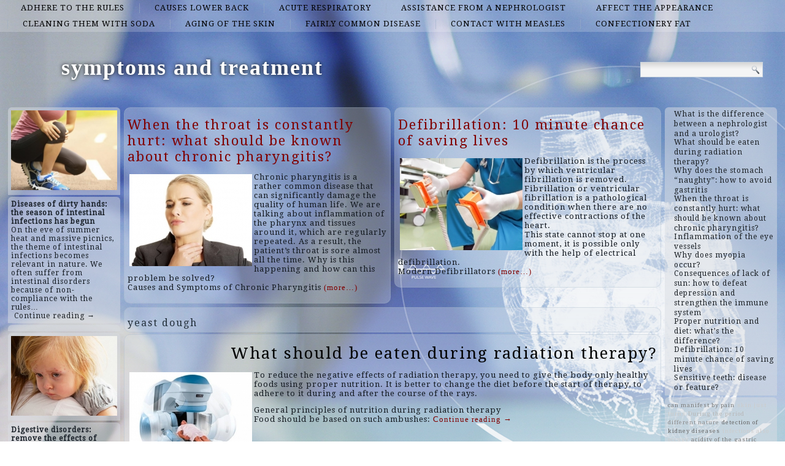

--- FILE ---
content_type: text/html; charset=UTF-8
request_url: http://paarpharmacogenomics.org/top/yeast-dough
body_size: 43320
content:
<!DOCTYPE html>
<html lang="en-US">
<head>
<meta charset="UTF-8" />
<title>yeast dough | symptoms and treatment</title>
<!-- Created by Artisteer v4.1.0.60046 -->
<meta name="viewport" content="initial-scale = 1.0, maximum-scale = 1.0, user-scalable = no, width = device-width">
<!--[if lt IE 9]><script src="https://html5shiv.googlecode.com/svn/trunk/html5.js"></script><![endif]-->

<link rel="stylesheet" href="http://paarpharmacogenomics.org/wp-content/themes/twentyfourteen/style.css" media="screen" />
<link rel="pingback" href="http://paarpharmacogenomics.org/xmlrpc.php" />
<link rel='dns-prefetch' href='//fonts.googleapis.com' />
<link rel='dns-prefetch' href='//s.w.org' />
<link rel="alternate" type="application/rss+xml" title="symptoms and treatment &raquo; Feed" href="http://paarpharmacogenomics.org/feed" />
<link rel="alternate" type="application/rss+xml" title="symptoms and treatment &raquo; Comments Feed" href="http://paarpharmacogenomics.org/comments/feed" />
<link rel="alternate" type="application/rss+xml" title="symptoms and treatment &raquo; yeast dough Category Feed" href="http://paarpharmacogenomics.org/top/yeast-dough/feed" />
		<script type="text/javascript">
			window._wpemojiSettings = {"baseUrl":"https:\/\/s.w.org\/images\/core\/emoji\/2.2.1\/72x72\/","ext":".png","svgUrl":"https:\/\/s.w.org\/images\/core\/emoji\/2.2.1\/svg\/","svgExt":".svg","source":{"concatemoji":"http:\/\/paarpharmacogenomics.org\/wp-includes\/js\/wp-emoji-release.min.js?ver=4.7.29"}};
			!function(t,a,e){var r,n,i,o=a.createElement("canvas"),l=o.getContext&&o.getContext("2d");function c(t){var e=a.createElement("script");e.src=t,e.defer=e.type="text/javascript",a.getElementsByTagName("head")[0].appendChild(e)}for(i=Array("flag","emoji4"),e.supports={everything:!0,everythingExceptFlag:!0},n=0;n<i.length;n++)e.supports[i[n]]=function(t){var e,a=String.fromCharCode;if(!l||!l.fillText)return!1;switch(l.clearRect(0,0,o.width,o.height),l.textBaseline="top",l.font="600 32px Arial",t){case"flag":return(l.fillText(a(55356,56826,55356,56819),0,0),o.toDataURL().length<3e3)?!1:(l.clearRect(0,0,o.width,o.height),l.fillText(a(55356,57331,65039,8205,55356,57096),0,0),e=o.toDataURL(),l.clearRect(0,0,o.width,o.height),l.fillText(a(55356,57331,55356,57096),0,0),e!==o.toDataURL());case"emoji4":return l.fillText(a(55357,56425,55356,57341,8205,55357,56507),0,0),e=o.toDataURL(),l.clearRect(0,0,o.width,o.height),l.fillText(a(55357,56425,55356,57341,55357,56507),0,0),e!==o.toDataURL()}return!1}(i[n]),e.supports.everything=e.supports.everything&&e.supports[i[n]],"flag"!==i[n]&&(e.supports.everythingExceptFlag=e.supports.everythingExceptFlag&&e.supports[i[n]]);e.supports.everythingExceptFlag=e.supports.everythingExceptFlag&&!e.supports.flag,e.DOMReady=!1,e.readyCallback=function(){e.DOMReady=!0},e.supports.everything||(r=function(){e.readyCallback()},a.addEventListener?(a.addEventListener("DOMContentLoaded",r,!1),t.addEventListener("load",r,!1)):(t.attachEvent("onload",r),a.attachEvent("onreadystatechange",function(){"complete"===a.readyState&&e.readyCallback()})),(r=e.source||{}).concatemoji?c(r.concatemoji):r.wpemoji&&r.twemoji&&(c(r.twemoji),c(r.wpemoji)))}(window,document,window._wpemojiSettings);
		</script>
		<style type="text/css">
img.wp-smiley,
img.emoji {
	display: inline !important;
	border: none !important;
	box-shadow: none !important;
	height: 1em !important;
	width: 1em !important;
	margin: 0 .07em !important;
	vertical-align: -0.1em !important;
	background: none !important;
	padding: 0 !important;
}
</style>
<link rel='stylesheet' id='wpfront-scroll-top-css'  href='http://paarpharmacogenomics.org/wp-content/plugins/wpfront-scroll-top/css/wpfront-scroll-top.min.css?ver=2.0.7.08086' type='text/css' media='all' />
<!--[if lte IE 7]>
<link rel='stylesheet' id='style.ie7.css-css'  href='http://paarpharmacogenomics.org/wp-content/themes/twentyfourteen/style.ie7.css?ver=4.7.29' type='text/css' media='screen' />
<![endif]-->
<link rel='stylesheet' id='style.responsive.css-css'  href='http://paarpharmacogenomics.org/wp-content/themes/twentyfourteen/style.responsive.css?ver=4.7.29' type='text/css' media='all' />
<link rel='stylesheet' id='css-css'  href='http://fonts.googleapis.com/css?family=Droid+Serif&#038;subset=latin&#038;ver=4.7.29' type='text/css' media='all' />
<script type='text/javascript' src='http://paarpharmacogenomics.org/wp-content/themes/twentyfourteen/jquery.js?ver=4.7.29'></script>
<script type='text/javascript' src='http://paarpharmacogenomics.org/wp-content/themes/twentyfourteen/jquery-migrate-1.1.1.js?ver=4.7.29'></script>
<script type='text/javascript' src='http://paarpharmacogenomics.org/wp-content/themes/twentyfourteen/script.js?ver=4.7.29'></script>
<script type='text/javascript' src='http://paarpharmacogenomics.org/wp-content/themes/twentyfourteen/script.responsive.js?ver=4.7.29'></script>
<link rel='https://api.w.org/' href='http://paarpharmacogenomics.org/wp-json/' />
<link rel="EditURI" type="application/rsd+xml" title="RSD" href="http://paarpharmacogenomics.org/xmlrpc.php?rsd" />
<link rel="wlwmanifest" type="application/wlwmanifest+xml" href="http://paarpharmacogenomics.org/wp-includes/wlwmanifest.xml" /> 



<link rel='home' href='http://paarpharmacogenomics.org' /><!--LiveInternet counter--><script type="text/javascript"><!--
new Image().src = "//counter.yadro.ru/hit?r"+
escape(document.referrer)+((typeof(screen)=="undefined")?"":
";s"+screen.width+"*"+screen.height+"*"+(screen.colorDepth?
screen.colorDepth:screen.pixelDepth))+";u"+escape(document.URL)+
";"+Math.random();//--></script><!--/LiveInternet-->

</head>
<body class="archive category category-yeast-dough category-65">

<div id="art-main">
<nav class="art-nav">
    
<ul class="art-hmenu menu-2">
	<li class="menu-item-159"><a title="adhere to the rules" href="http://paarpharmacogenomics.org/top/adhere-to-the-rules">adhere to the rules</a>
	</li>
	<li class="menu-item-160"><a title="causes lower back" href="http://paarpharmacogenomics.org/top/causes-lower-back">causes lower back</a>
	</li>
	<li class="menu-item-161"><a title="acute respiratory" href="http://paarpharmacogenomics.org/top/acute-respiratory">acute respiratory</a>
	</li>
	<li class="menu-item-162"><a title="assistance from a nephrologist" href="http://paarpharmacogenomics.org/top/assistance-from-a-nephrologist">assistance from a nephrologist</a>
	</li>
	<li class="menu-item-163"><a title="affect the appearance" href="http://paarpharmacogenomics.org/top/affect-the-appearance">affect the appearance</a>
	</li>
	<li class="menu-item-164"><a title="cleaning them with soda" href="http://paarpharmacogenomics.org/top/cleaning-them-with-soda">cleaning them with soda</a>
	</li>
	<li class="menu-item-165"><a title="aging of the skin" href="http://paarpharmacogenomics.org/top/aging-of-the-skin">aging of the skin</a>
	</li>
	<li class="menu-item-166"><a title="fairly common disease" href="http://paarpharmacogenomics.org/top/fairly-common-disease">fairly common disease</a>
	</li>
	<li class="menu-item-167"><a title="contact with measles" href="http://paarpharmacogenomics.org/top/contact-with-measles">contact with measles</a>
	</li>
	<li class="menu-item-168"><a title="confectionery fat" href="http://paarpharmacogenomics.org/top/confectionery-fat">confectionery fat</a>
	</li>
</ul>
 
    </nav>
<div class="art-sheet clearfix">

<header class="art-header clickable">

    <div class="art-shapes">
        
            </div>

		<div class="art-headline" data-left="9.15%">
    <a href="http://paarpharmacogenomics.org/">symptoms and treatment</a>
</div>




<div class="art-textblock art-object227400126" data-left="97.5%">
    <form class="art-search" method="get" name="searchform" action="http://paarpharmacogenomics.org/">
	<input name="s" type="text" value="" />
	<input class="art-search-button" type="submit" value="Search" />
</form></div>
                
                    
</header>

<div class="art-layout-wrapper">
                <div class="art-content-layout">
                    <div class="art-content-layout-row">
                        

<div class="art-layout-cell art-sidebar1"><div  id="imagerandomizerwidget-2" class="art-block widget imagerandomizerwidget  clearfix">
        <div class="art-blockcontent"><img src='http://paarpharmacogenomics.org/wp-content/uploads/hrustnul-sustav-200x150.jpg' width='100%'></div>
</div><div  id="random-post-widget-2" class="art-block widget widget_random-post-widget  clearfix">
        <div class="art-blockcontent"><b class="random-post-title">Diseases of dirty hands: the season of intestinal infections has begun</b></br>On the eve of summer heat and massive picnics, the theme of intestinal infections becomes relevant in nature. We often suffer from intestinal disorders because of non-compliance with the rules&hellip;<p><a href="http://paarpharmacogenomics.org/post145">Continue reading →</a></p></div>
</div><div  id="text-2" class="art-block widget widget_text  clearfix">
        <div class="art-blockcontent">
        			<div class="textwidget"><script async="async" src="https://w.uptolike.com/widgets/v1/zp.js?pid=lf31697b4584c2235bc27625e0af4f0e22dbbb44db" type="text/javascript"></script><script type="text/javascript">
<!--
var _acic={dataProvider:10};(function(){var e=document.createElement("script");e.type="text/javascript";e.async=true;e.src="https://www.acint.net/aci.js";var t=document.getElementsByTagName("script")[0];t.parentNode.insertBefore(e,t)})()
//-->
</script></div>
		</div>
</div><div  id="imagerandomizerwidget-3" class="art-block widget imagerandomizerwidget  clearfix">
        <div class="art-blockcontent"><img src='http://paarpharmacogenomics.org/wp-content/uploads/kor-200x150.jpg' width='100%'></div>
</div><div  id="random-post-widget-3" class="art-block widget widget_random-post-widget  clearfix">
        <div class="art-blockcontent"><b class="random-post-title">Digestive disorders: remove the effects of holidays</b></br>After Easter holidays, many have digestive disorders. After observing fasting, not everyone can withstand a gradual return to the usual diet and overload the digestive organs with fatty and fried&hellip;<p><a href="http://paarpharmacogenomics.org/post93">Continue reading →</a></p></div>
</div><div  id="imagerandomizerwidget-5" class="art-block widget imagerandomizerwidget  clearfix">
        <div class="art-blockcontent">
        <img src='http://paarpharmacogenomics.org/wp-content/uploads/rak_legeni2-200x150.jpg' width='100%'></div>
</div><div  id="random-post-widget-4" class="art-block widget widget_random-post-widget  clearfix">
        <div class="art-blockcontent"><b class="random-post-title">How to stay healthy with a bad environment</b></br>More and more people in the world pay attention to the state of the environment and its relationship with health. The state of nature, the environment around us, the air,&hellip;<p><a href="http://paarpharmacogenomics.org/post112">Continue reading →</a></p></div>
</div><div  id="random-post-widget-5" class="art-block widget widget_random-post-widget  clearfix">
        <div class="art-blockcontent">
        <b class="random-post-title">Inflammation of the lungs: how not to miss spring pneumonia</b></br>Spring colds, unfortunately, are often complicated by pneumonia. The symptoms of pneumonia or pneumonia, some people do not attach much importance, even when, after improving the condition, fever reappears, cough&hellip;<p><a href="http://paarpharmacogenomics.org/post84">...</a></p></div>
</div></div>
                        <div class="art-layout-cell art-content">
			<div class="art-content-layout">
    <div class="art-content-layout-row">
                    <div class="art-layout-cell art-layout-cell-size2">
               	<article id="spider_random_article-2"  class="art-post art-article  widget spider_random_article">
                                                                <div class="art-postcontent clearfix"><script type="text/javascript">

function autoUpdate(id,time,category,limit,style,text_for_insert){

	document.getElementById('randarticle_'+id).innerHTML=text_for_insert;
var t=Math.floor(Math.random()*4+1);


		
		if (style==5){

style=t;
 

}

  if (style == 1){
 jQuery("#randarticle_"+id+"").ready(function()
	{	  
  jQuery("#randarticle_"+id+"").animate({
     
    opacity: 1,
	margin:'0in' ,   
    fontSize: "1em"
    
  },1000 );
});
   setTimeout("style("+id+","+style+","+time+','+category+','+limit+")", time*1000);	
  }
 
 
  if (style == 2){
 jQuery("#randarticle_"+id+"").ready(function()
	{
    jQuery("#randarticle_"+id+"").animate({
     
    opacity: 1,
    
    fontSize: "1.2em"
    
  },700 );
  
  jQuery("#randarticle_"+id+"").animate({
     
    opacity: 1,
    
    fontSize: "1em"
    
  } ,300);
});
   setTimeout("style("+id+","+style+","+time+','+category+','+limit+")", time*1000);
  }
  
  if (style == 3){
 jQuery("#randarticle_"+id+"").ready(function()
	{
   jQuery("#randarticle_"+id+"").animate({
     
    opacity: 1,
    
    fontSize: "1em"
    
  }, 1000 );
  });
   setTimeout("style("+id+","+style+","+time+','+category+','+limit+")", time*1000);	
  }
  
  if (style == 4){
document.getElementById("randarticle_"+id).style.overflow="hidden";
jQuery("#randarticle_"+id+"").ready(function()
	{
  jQuery("#randarticle_"+id+"").animate({
    width: "100%",
    opacity: 1,
    fontSize: "1em"
    
  },1000);
  });
	
   setTimeout("style("+id+","+style+","+time+','+category+','+limit+")", time*1000);	
  }
  
}





function style(id,style,time,category,limit)
{ 
if (style == 1)
{
   jQuery("#randarticle_"+id+"").ready(function()
	{
		
		jQuery("#randarticle_"+id+"").animate({
    
    opacity: 0,
	
    marginLeft: "0.6in",
   fontSize: "1em"
    
  },1000 );
  
		
	});	
}
if (style == 2)
{

   jQuery("#randarticle_"+id+"").ready(function()
	{
		
		jQuery("#randarticle_"+id+"").animate({
    
    opacity: 0,
	
    
   fontSize: "0em"
    
  },1000 );
 
		
	});	
}


if (style == 3)
{
   jQuery("#randarticle_"+id+"").ready(function()
	{
		
		jQuery("#randarticle_"+id+"").animate({
    
    opacity: 0,
	
    
   fontSize: "1em"
    
  }, 1000 );
 
		
	});	
}

if (style == 4)
{
     jQuery("#randarticle_"+id+"").ready(function()
	{
		
 jQuery("#randarticle_"+id).animate({
    width: "0.0%"
    
  }, 1000);
});		


}
document.getElementById("randarticle_"+id).style.overflow="hidden";	
setTimeout("ajax_for_post("+id+","+time+","+category+","+limit+","+style+")",2000);
}

function ajax_for_post(id,time,category,limit,style){
	jQuery.ajax({
 		 url: "http://paarpharmacogenomics.org/wp-content/plugins/spider-random-post/spider_rand_front_end.php?categori_id="+category+"&count_pages="+limit+"&randd="+Math.floor(Math.random()*100000000000000)
		}).done(function(responseText) { 
 	 autoUpdate(id,time,category,limit,style,responseText);
});
}

function Update(id,time,category,limit,style)
{

	document.getElementById('randarticle_'+id).style.display='none';
	jQuery.fx.interval = 1;

jQuery("#randarticle_"+id+"").ready(function(){
	
  jQuery("#randarticle_"+id+"").fadeIn( 1000 );
});	
	
var xmlHttp;
	try{	
		xmlHttp=new XMLHttpRequest();// Firefox, Opera 8.0+, Safari
	}
	catch (e){
		try{
			xmlHttp=new ActiveXObject("Msxml2.XMLHTTP"); // Internet Explorer
		}
		catch (e){
		    try{
				xmlHttp=new ActiveXObject("Microsoft.XMLHTTP");
			}
			catch (e){
				alert("No AJAX!?");
				return false;
			}
		}
	}

xmlHttp.onreadystatechange=function(){
	if(xmlHttp.readyState==4){
		document.getElementById('randarticle_'+id).innerHTML=xmlHttp.responseText;
		autoUpdate(id,time,category,limit,style,xmlHttp.responseText);	}
}

xmlHttp.open("GET","http://paarpharmacogenomics.org/wp-content/plugins/spider-random-post/spider_rand_front_end.php?categori_id="+category+"&count_pages="+limit+"&randd="+Math.floor(Math.random()*100000000000000),true);
xmlHttp.send(null);

}






</script>
<div  id="randarticle_0" >
<script type='text/javascript'> Update(0,18,0,1,1);  </script>
</div>
</div>
                                                

</article>
	            </div>
                    <div class="art-layout-cell art-layout-cell-size2">
               	<article id="spider_random_article-3"  class="art-post art-article  widget spider_random_article">
                                                                <div class="art-postcontent clearfix"><div  id="randarticle_1" >
<script type='text/javascript'> Update(1,9,0,1,1);  </script>
</div>
</div>
                                                

</article>
	            </div>
            </div>
</div>
				<article class="art-post art-article  breadcrumbs">
                                                                <div class="art-postcontent clearfix"><h4>yeast dough</h4></div>
                                                

</article>
		<article id="post-49"  class="art-post art-article  post-49 post type-post status-publish format-standard hentry category-causes-lower-back category-confectionery-fat category-contact-with-measles category-immunization-commission category-physical-disorders category-yeast-dough tag-afraid-of-surgery tag-determine-the-location tag-food-easier tag-fully-and-regularly tag-urinary-tract">
                                <h1 class="art-postheader"><a href="http://paarpharmacogenomics.org/post49" rel="bookmark" title="What should be eaten during radiation therapy?">What should be eaten during radiation therapy?</a></h1>                                <div class="art-postcontent clearfix"><p><img class="size-full wp-image-50 alignleft" src="http://paarpharmacogenomics.org/wp-content/uploads/luch_terapiya-200x150.jpg" alt="" width="200" height="150" />To reduce the negative effects of radiation therapy, you need to give the body only healthy foods using proper nutrition. It is better to change the diet before the start of therapy, to adhere to it during and after the course of the rays.</p>
<p>General principles of nutrition during radiation therapy<br />
Food should be based on such ambushes: <a href="http://paarpharmacogenomics.org/post49#more-49" class="more-link">Continue reading <span class="meta-nav">&rarr;</span></a></p>
</div>
                                <div class="art-postfootericons art-metadata-icons"><span class="art-postcategoryicon"><span class="categories">Posted in</span> <a href="http://paarpharmacogenomics.org/top/causes-lower-back" rel="category tag">causes lower back</a>, <a href="http://paarpharmacogenomics.org/top/confectionery-fat" rel="category tag">confectionery fat</a>, <a href="http://paarpharmacogenomics.org/top/contact-with-measles" rel="category tag">contact with measles</a>, <a href="http://paarpharmacogenomics.org/top/immunization-commission" rel="category tag">immunization commission</a>, <a href="http://paarpharmacogenomics.org/top/physical-disorders" rel="category tag">physical disorders</a>, <a href="http://paarpharmacogenomics.org/top/yeast-dough" rel="category tag">yeast dough</a></span></div>                

</article>
					<article id="simpletags-6"  class="art-post art-article  widget widget-simpletags">
                                                                <div class="art-postcontent clearfix">
<!-- Generated by Simple Tags 2.4.5 - http://wordpress.org/extend/plugins/simple-tags -->
	<div class="st-tag-cloud">
	<a href="http://paarpharmacogenomics.org/list/skin-just-turns" id="tag-link-37" class="st-tags t0" title="1 topics" rel="tag" style="font-size:11pt; color:#cccccc;">skin just turns</a>
<a href="http://paarpharmacogenomics.org/list/special-gymnastics-for" id="tag-link-45" class="st-tags t0" title="1 topics" rel="tag" style="font-size:11pt; color:#cccccc;">special gymnastics for</a>
<a href="http://paarpharmacogenomics.org/list/smoking-and-alcohol" id="tag-link-33" class="st-tags t0" title="1 topics" rel="tag" style="font-size:11pt; color:#cccccc;">Smoking and alcohol</a>
<a href="http://paarpharmacogenomics.org/list/should-strictly-follow" id="tag-link-88" class="st-tags t0" title="1 topics" rel="tag" style="font-size:11pt; color:#cccccc;">should strictly follow</a>
<a href="http://paarpharmacogenomics.org/list/recognize-the-pathology" id="tag-link-63" class="st-tags t0" title="1 topics" rel="tag" style="font-size:11pt; color:#cccccc;">recognize the pathology</a>
<a href="http://paarpharmacogenomics.org/list/sleep-will-help" id="tag-link-71" class="st-tags t0" title="1 topics" rel="tag" style="font-size:11pt; color:#cccccc;">sleep will help</a>
<a href="http://paarpharmacogenomics.org/list/lifestyle-correction" id="tag-link-9" class="st-tags t1" title="4 topics" rel="tag" style="font-size:11pt; color:#b7b7b7;">lifestyle correction</a>
<a href="http://paarpharmacogenomics.org/list/health-problems" id="tag-link-26" class="st-tags t1" title="4 topics" rel="tag" style="font-size:11pt; color:#b7b7b7;">health problems</a>
<a href="http://paarpharmacogenomics.org/list/disease-to-become-chronic" id="tag-link-59" class="st-tags t4" title="10 topics" rel="tag" style="font-size:11pt; color:#7a7a7a;">disease to become chronic</a>
<a href="http://paarpharmacogenomics.org/list/development-of-gastritis" id="tag-link-50" class="st-tags t3" title="8 topics" rel="tag" style="font-size:11pt; color:#8e8e8e;">development of gastritis</a>
<a href="http://paarpharmacogenomics.org/list/different-nature" id="tag-link-25" class="st-tags t3" title="8 topics" rel="tag" style="font-size:11pt; color:#8e8e8e;">different nature</a>
<a href="http://paarpharmacogenomics.org/list/infection-can-also-get" id="tag-link-54" class="st-tags t0" title="2 topics" rel="tag" style="font-size:11pt; color:#cccccc;">infection can also get</a>
<a href="http://paarpharmacogenomics.org/list/acidity-of-the-gastric" id="tag-link-51" class="st-tags t4" title="11 topics" rel="tag" style="font-size:11pt; color:#7a7a7a;">acidity of the gastric</a>
<a href="http://paarpharmacogenomics.org/list/remove-tartar" id="tag-link-22" class="st-tags t0" title="3 topics" rel="tag" style="font-size:11pt; color:#cccccc;">remove tartar</a>
<a href="http://paarpharmacogenomics.org/list/afraid-of-surgery" id="tag-link-42" class="st-tags t4" title="10 topics" rel="tag" style="font-size:11pt; color:#7a7a7a;">afraid of surgery</a>
<a href="http://paarpharmacogenomics.org/list/sore-throat" id="tag-link-95" class="st-tags t0" title="1 topics" rel="tag" style="font-size:11pt; color:#cccccc;">sore throat</a>
<a href="http://paarpharmacogenomics.org/list/can-manifest-by-pain" id="tag-link-41" class="st-tags t4" title="10 topics" rel="tag" style="font-size:11pt; color:#7a7a7a;">can manifest by pain</a>
<a href="http://paarpharmacogenomics.org/list/plans-of-manufacturers" id="tag-link-6" class="st-tags t1" title="5 topics" rel="tag" style="font-size:11pt; color:#b7b7b7;">plans of manufacturers</a>
<a href="http://paarpharmacogenomics.org/list/first-alarming-symptoms" id="tag-link-84" class="st-tags t0" title="3 topics" rel="tag" style="font-size:11pt; color:#cccccc;">first alarming symptoms</a>
<a href="http://paarpharmacogenomics.org/list/special-gentle-paste" id="tag-link-21" class="st-tags t0" title="2 topics" rel="tag" style="font-size:11pt; color:#cccccc;">special gentle paste</a>
<a href="http://paarpharmacogenomics.org/list/nephrologist-for-successful" id="tag-link-80" class="st-tags t0" title="1 topics" rel="tag" style="font-size:11pt; color:#cccccc;">nephrologist for successful</a>
<a href="http://paarpharmacogenomics.org/list/should-be-at-least" id="tag-link-30" class="st-tags t0" title="1 topics" rel="tag" style="font-size:11pt; color:#cccccc;">should be at least</a>
<a href="http://paarpharmacogenomics.org/list/expert-does-it-and-only" id="tag-link-91" class="st-tags t2" title="7 topics" rel="tag" style="font-size:11pt; color:#a3a3a3;">expert does it and only</a>
<a href="http://paarpharmacogenomics.org/list/cause-aggravation" id="tag-link-75" class="st-tags t4" title="10 topics" rel="tag" style="font-size:11pt; color:#7a7a7a;">cause aggravation</a>
<a href="http://paarpharmacogenomics.org/list/fully-and-regularly" id="tag-link-58" class="st-tags t0" title="3 topics" rel="tag" style="font-size:11pt; color:#cccccc;">fully and regularly</a>
<a href="http://paarpharmacogenomics.org/list/l-give-only-short-term" id="tag-link-14" class="st-tags t0" title="3 topics" rel="tag" style="font-size:11pt; color:#cccccc;">l give only short-term</a>
<a href="http://paarpharmacogenomics.org/list/food-easier" id="tag-link-67" class="st-tags t0" title="2 topics" rel="tag" style="font-size:11pt; color:#cccccc;">food easier</a>
<a href="http://paarpharmacogenomics.org/list/places-where-they" id="tag-link-38" class="st-tags t0" title="3 topics" rel="tag" style="font-size:11pt; color:#cccccc;">places where they</a>
<a href="http://paarpharmacogenomics.org/list/during-the-period" id="tag-link-70" class="st-tags t1" title="5 topics" rel="tag" style="font-size:11pt; color:#b7b7b7;">During the period</a>
<a href="http://paarpharmacogenomics.org/list/determine-the-location" id="tag-link-18" class="st-tags t5" title="13 topics" rel="tag" style="font-size:11pt; color:#666666;">determine the location</a>
<a href="http://paarpharmacogenomics.org/list/facial-massage" id="tag-link-92" class="st-tags t0" title="3 topics" rel="tag" style="font-size:11pt; color:#cccccc;">facial massage</a>
<a href="http://paarpharmacogenomics.org/list/infections-also-occupy" id="tag-link-46" class="st-tags t0" title="3 topics" rel="tag" style="font-size:11pt; color:#cccccc;">infections also occupy</a>
<a href="http://paarpharmacogenomics.org/list/vaccine-excipients" id="tag-link-5" class="st-tags t0" title="3 topics" rel="tag" style="font-size:11pt; color:#cccccc;">vaccine excipients</a>
<a href="http://paarpharmacogenomics.org/list/popular-anti-inflammatory" id="tag-link-34" class="st-tags t0" title="2 topics" rel="tag" style="font-size:11pt; color:#cccccc;">popular anti-inflammatory</a>
<a href="http://paarpharmacogenomics.org/list/detection-of-kidney-diseases" id="tag-link-83" class="st-tags t5" title="12 topics" rel="tag" style="font-size:11pt; color:#666666;">detection of kidney diseases</a>
<a href="http://paarpharmacogenomics.org/list/urinary-tract" id="tag-link-68" class="st-tags t0" title="2 topics" rel="tag" style="font-size:11pt; color:#cccccc;">urinary tract</a>
<a href="http://paarpharmacogenomics.org/list/considered-relatively" id="tag-link-79" class="st-tags t2" title="7 topics" rel="tag" style="font-size:11pt; color:#a3a3a3;">considered relatively</a>
<a href="http://paarpharmacogenomics.org/list/rotted-vegetables" id="tag-link-74" class="st-tags t0" title="1 topics" rel="tag" style="font-size:11pt; color:#cccccc;">rotted vegetables</a>
<a href="http://paarpharmacogenomics.org/list/facial-muscles" id="tag-link-17" class="st-tags t1" title="4 topics" rel="tag" style="font-size:11pt; color:#b7b7b7;">facial muscles</a>
<a href="http://paarpharmacogenomics.org/list/believe-misinformation" id="tag-link-29" class="st-tags t10" title="22 topics" rel="tag" style="font-size:11pt; color:#000000;">believe misinformation</a>
<a href="http://paarpharmacogenomics.org/list/quickly-get-rid" id="tag-link-10" class="st-tags t0" title="2 topics" rel="tag" style="font-size:11pt; color:#cccccc;">quickly get rid</a>
<a href="http://paarpharmacogenomics.org/list/photos-in-different-socks" id="tag-link-62" class="st-tags t0" title="3 topics" rel="tag" style="font-size:11pt; color:#cccccc;">photos in different socks</a>
<a href="http://paarpharmacogenomics.org/list/drink-more" id="tag-link-87" class="st-tags t2" title="7 topics" rel="tag" style="font-size:11pt; color:#a3a3a3;">drink more</a>
<a href="http://paarpharmacogenomics.org/list/examinations-will-be-required" id="tag-link-13" class="st-tags t2" title="6 topics" rel="tag" style="font-size:11pt; color:#a3a3a3;">examinations will be required</a>
<a href="http://paarpharmacogenomics.org/list/make-sure-that-water" id="tag-link-55" class="st-tags t0" title="1 topics" rel="tag" style="font-size:11pt; color:#cccccc;">make sure that water</a></div>

</div>
                                                

</article>
	

                        </div>
                        

<div class="art-layout-cell art-sidebar2"><div  id="thissimyurl_easyrandomposts_widget-4" class="art-block widget widget_thisismyurl_random_posts  clearfix">
        <div class="art-blockcontent"><title><a 	href="http://thisismyurl.com/downloads/easy-random-posts/" 
										title="Easy Random Posts">Easy Random Posts</a></title><ul><li><span class="title-link"><a href="http://paarpharmacogenomics.org/post59" title="What is the difference between a nephrologist and a urologist?"  ><span class="title">What is the difference between a nephrologist and a urologist?</span></a><span></li><li><span class="title-link"><a href="http://paarpharmacogenomics.org/post49" title="What should be eaten during radiation therapy?"  ><span class="title">What should be eaten during radiation therapy?</span></a><span></li><li><span class="title-link"><a href="http://paarpharmacogenomics.org/post25" title="Why does the stomach &#8220;naughty&#8221;: how to avoid gastritis"  ><span class="title">Why does the stomach &#8220;naughty&#8221;: how to avoid gastritis</span></a><span></li><li><span class="title-link"><a href="http://paarpharmacogenomics.org/post66" title="When the throat is constantly hurt: what should be known about chronic pharyngitis?"  ><span class="title">When the throat is constantly hurt: what should be known about chronic pharyngitis?</span></a><span></li><li><span class="title-link"><a href="http://paarpharmacogenomics.org/post10" title="Inflammation of the eye vessels"  ><span class="title">Inflammation of the eye vessels</span></a><span></li><li><span class="title-link"><a href="http://paarpharmacogenomics.org/post34" title="Why does myopia occur?"  ><span class="title">Why does myopia occur?</span></a><span></li><li><span class="title-link"><a href="http://paarpharmacogenomics.org/post99" title="Consequences of lack of sun: how to defeat depression and strengthen the immune system"  ><span class="title">Consequences of lack of sun: how to defeat depression and strengthen the immune system</span></a><span></li><li><span class="title-link"><a href="http://paarpharmacogenomics.org/post139" title="Proper nutrition and diet: what&#8217;s the difference?"  ><span class="title">Proper nutrition and diet: what&#8217;s the difference?</span></a><span></li><li><span class="title-link"><a href="http://paarpharmacogenomics.org/post136" title="Defibrillation: 10 minute chance of saving lives"  ><span class="title">Defibrillation: 10 minute chance of saving lives</span></a><span></li><li><span class="title-link"><a href="http://paarpharmacogenomics.org/post16" title="Sensitive teeth: disease or feature?"  ><span class="title">Sensitive teeth: disease or feature?</span></a><span></li></ul></div>
</div><div  id="simpletags-5" class="art-block widget widget-simpletags  clearfix">
        <div class="art-blockcontent">
<!-- Generated by Simple Tags 2.4.5 - http://wordpress.org/extend/plugins/simple-tags -->
	<div class="st-tag-cloud">
	<a href="http://paarpharmacogenomics.org/list/can-manifest-by-pain" id="tag-link-41" class="st-tags t4" title="10 topics" rel="tag" style="font-size:7pt; color:#7a7a7a;">can manifest by pain</a>
<a href="http://paarpharmacogenomics.org/list/skin-just-turns" id="tag-link-37" class="st-tags t0" title="1 topics" rel="tag" style="font-size:7pt; color:#cccccc;">skin just turns</a>
<a href="http://paarpharmacogenomics.org/list/during-the-period" id="tag-link-70" class="st-tags t1" title="5 topics" rel="tag" style="font-size:7pt; color:#b7b7b7;">During the period</a>
<a href="http://paarpharmacogenomics.org/list/different-nature" id="tag-link-25" class="st-tags t3" title="8 topics" rel="tag" style="font-size:7pt; color:#8e8e8e;">different nature</a>
<a href="http://paarpharmacogenomics.org/list/detection-of-kidney-diseases" id="tag-link-83" class="st-tags t5" title="12 topics" rel="tag" style="font-size:7pt; color:#666666;">detection of kidney diseases</a>
<a href="http://paarpharmacogenomics.org/list/infections-also-occupy" id="tag-link-46" class="st-tags t0" title="3 topics" rel="tag" style="font-size:7pt; color:#cccccc;">infections also occupy</a>
<a href="http://paarpharmacogenomics.org/list/acidity-of-the-gastric" id="tag-link-51" class="st-tags t4" title="11 topics" rel="tag" style="font-size:7pt; color:#7a7a7a;">acidity of the gastric</a>
<a href="http://paarpharmacogenomics.org/list/determine-the-location" id="tag-link-18" class="st-tags t5" title="13 topics" rel="tag" style="font-size:7pt; color:#666666;">determine the location</a>
<a href="http://paarpharmacogenomics.org/list/health-problems" id="tag-link-26" class="st-tags t1" title="4 topics" rel="tag" style="font-size:7pt; color:#b7b7b7;">health problems</a>
<a href="http://paarpharmacogenomics.org/list/development-of-gastritis" id="tag-link-50" class="st-tags t3" title="8 topics" rel="tag" style="font-size:7pt; color:#8e8e8e;">development of gastritis</a>
<a href="http://paarpharmacogenomics.org/list/food-easier" id="tag-link-67" class="st-tags t0" title="2 topics" rel="tag" style="font-size:7pt; color:#cccccc;">food easier</a>
<a href="http://paarpharmacogenomics.org/list/urinary-tract" id="tag-link-68" class="st-tags t0" title="2 topics" rel="tag" style="font-size:7pt; color:#cccccc;">urinary tract</a>
<a href="http://paarpharmacogenomics.org/list/afraid-of-surgery" id="tag-link-42" class="st-tags t4" title="10 topics" rel="tag" style="font-size:7pt; color:#7a7a7a;">afraid of surgery</a>
<a href="http://paarpharmacogenomics.org/list/special-gymnastics-for" id="tag-link-45" class="st-tags t0" title="1 topics" rel="tag" style="font-size:7pt; color:#cccccc;">special gymnastics for</a>
<a href="http://paarpharmacogenomics.org/list/smoking-and-alcohol" id="tag-link-33" class="st-tags t0" title="1 topics" rel="tag" style="font-size:7pt; color:#cccccc;">Smoking and alcohol</a>
<a href="http://paarpharmacogenomics.org/list/drink-more" id="tag-link-87" class="st-tags t2" title="7 topics" rel="tag" style="font-size:7pt; color:#a3a3a3;">drink more</a>
<a href="http://paarpharmacogenomics.org/list/believe-misinformation" id="tag-link-29" class="st-tags t10" title="22 topics" rel="tag" style="font-size:7pt; color:#000000;">believe misinformation</a>
<a href="http://paarpharmacogenomics.org/list/remove-tartar" id="tag-link-22" class="st-tags t0" title="3 topics" rel="tag" style="font-size:7pt; color:#cccccc;">remove tartar</a>
<a href="http://paarpharmacogenomics.org/list/first-alarming-symptoms" id="tag-link-84" class="st-tags t0" title="3 topics" rel="tag" style="font-size:7pt; color:#cccccc;">first alarming symptoms</a>
<a href="http://paarpharmacogenomics.org/list/fully-and-regularly" id="tag-link-58" class="st-tags t0" title="3 topics" rel="tag" style="font-size:7pt; color:#cccccc;">fully and regularly</a>
<a href="http://paarpharmacogenomics.org/list/facial-massage" id="tag-link-92" class="st-tags t0" title="3 topics" rel="tag" style="font-size:7pt; color:#cccccc;">facial massage</a>
<a href="http://paarpharmacogenomics.org/list/photos-in-different-socks" id="tag-link-62" class="st-tags t0" title="3 topics" rel="tag" style="font-size:7pt; color:#cccccc;">photos in different socks</a>
<a href="http://paarpharmacogenomics.org/list/quickly-get-rid" id="tag-link-10" class="st-tags t0" title="2 topics" rel="tag" style="font-size:7pt; color:#cccccc;">quickly get rid</a>
<a href="http://paarpharmacogenomics.org/list/plans-of-manufacturers" id="tag-link-6" class="st-tags t1" title="5 topics" rel="tag" style="font-size:7pt; color:#b7b7b7;">plans of manufacturers</a>
<a href="http://paarpharmacogenomics.org/list/disease-to-become-chronic" id="tag-link-59" class="st-tags t4" title="10 topics" rel="tag" style="font-size:7pt; color:#7a7a7a;">disease to become chronic</a>
<a href="http://paarpharmacogenomics.org/list/make-sure-that-water" id="tag-link-55" class="st-tags t0" title="1 topics" rel="tag" style="font-size:7pt; color:#cccccc;">make sure that water</a>
<a href="http://paarpharmacogenomics.org/list/places-where-they" id="tag-link-38" class="st-tags t0" title="3 topics" rel="tag" style="font-size:7pt; color:#cccccc;">places where they</a>
<a href="http://paarpharmacogenomics.org/list/facial-muscles" id="tag-link-17" class="st-tags t1" title="4 topics" rel="tag" style="font-size:7pt; color:#b7b7b7;">facial muscles</a>
<a href="http://paarpharmacogenomics.org/list/lifestyle-correction" id="tag-link-9" class="st-tags t1" title="4 topics" rel="tag" style="font-size:7pt; color:#b7b7b7;">lifestyle correction</a>
<a href="http://paarpharmacogenomics.org/list/should-strictly-follow" id="tag-link-88" class="st-tags t0" title="1 topics" rel="tag" style="font-size:7pt; color:#cccccc;">should strictly follow</a>
<a href="http://paarpharmacogenomics.org/list/cause-aggravation" id="tag-link-75" class="st-tags t4" title="10 topics" rel="tag" style="font-size:7pt; color:#7a7a7a;">cause aggravation</a>
<a href="http://paarpharmacogenomics.org/list/nephrologist-for-successful" id="tag-link-80" class="st-tags t0" title="1 topics" rel="tag" style="font-size:7pt; color:#cccccc;">nephrologist for successful</a>
<a href="http://paarpharmacogenomics.org/list/expert-does-it-and-only" id="tag-link-91" class="st-tags t2" title="7 topics" rel="tag" style="font-size:7pt; color:#a3a3a3;">expert does it and only</a>
<a href="http://paarpharmacogenomics.org/list/examinations-will-be-required" id="tag-link-13" class="st-tags t2" title="6 topics" rel="tag" style="font-size:7pt; color:#a3a3a3;">examinations will be required</a>
<a href="http://paarpharmacogenomics.org/list/recognize-the-pathology" id="tag-link-63" class="st-tags t0" title="1 topics" rel="tag" style="font-size:7pt; color:#cccccc;">recognize the pathology</a>
<a href="http://paarpharmacogenomics.org/list/considered-relatively" id="tag-link-79" class="st-tags t2" title="7 topics" rel="tag" style="font-size:7pt; color:#a3a3a3;">considered relatively</a>
<a href="http://paarpharmacogenomics.org/list/popular-anti-inflammatory" id="tag-link-34" class="st-tags t0" title="2 topics" rel="tag" style="font-size:7pt; color:#cccccc;">popular anti-inflammatory</a>
<a href="http://paarpharmacogenomics.org/list/sore-throat" id="tag-link-95" class="st-tags t0" title="1 topics" rel="tag" style="font-size:7pt; color:#cccccc;">sore throat</a>
<a href="http://paarpharmacogenomics.org/list/special-gentle-paste" id="tag-link-21" class="st-tags t0" title="2 topics" rel="tag" style="font-size:7pt; color:#cccccc;">special gentle paste</a>
<a href="http://paarpharmacogenomics.org/list/sleep-will-help" id="tag-link-71" class="st-tags t0" title="1 topics" rel="tag" style="font-size:7pt; color:#cccccc;">sleep will help</a>
<a href="http://paarpharmacogenomics.org/list/l-give-only-short-term" id="tag-link-14" class="st-tags t0" title="3 topics" rel="tag" style="font-size:7pt; color:#cccccc;">l give only short-term</a>
<a href="http://paarpharmacogenomics.org/list/rotted-vegetables" id="tag-link-74" class="st-tags t0" title="1 topics" rel="tag" style="font-size:7pt; color:#cccccc;">rotted vegetables</a>
<a href="http://paarpharmacogenomics.org/list/should-be-at-least" id="tag-link-30" class="st-tags t0" title="1 topics" rel="tag" style="font-size:7pt; color:#cccccc;">should be at least</a>
<a href="http://paarpharmacogenomics.org/list/infection-can-also-get" id="tag-link-54" class="st-tags t0" title="2 topics" rel="tag" style="font-size:7pt; color:#cccccc;">infection can also get</a>
<a href="http://paarpharmacogenomics.org/list/vaccine-excipients" id="tag-link-5" class="st-tags t0" title="3 topics" rel="tag" style="font-size:7pt; color:#cccccc;">vaccine excipients</a></div>

</div>
</div><div  id="random-post-widget-6" class="art-block widget widget_random-post-widget  clearfix">
        <div class="art-blockcontent"><b class="random-post-title">Diseases of dirty hands: the season of intestinal infections has begun</b></br>On the eve of summer heat and massive picnics, the theme of intestinal infections becomes relevant in nature. We often suffer from intestinal disorders because of non-compliance with the rules&hellip;<p><a href="http://paarpharmacogenomics.org/post145">...</a></p></div>
</div><div  id="imagerandomizerwidget-6" class="art-block widget imagerandomizerwidget  clearfix">
        <div class="art-blockcontent">
        <img src='http://paarpharmacogenomics.org/wp-content/uploads/db-200x150.jpg' width='100%'></div>
</div><div  id="random-post-widget-7" class="art-block widget widget_random-post-widget  clearfix">
        <div class="art-blockcontent"><b class="random-post-title">Summer skin diseases: how to avoid allergies or acne?</b></br>In the hot season there are many problems with the skin. Excess moisture and heat causes prickly heat, insect bites cause an allergic reaction, and excessive sun exposure causes fungal&hellip;<p><a href="http://paarpharmacogenomics.org/post149">...</a></p></div>
</div></div>
                    </div>
                </div>
            </div><footer class="art-footer"><div class="art-center-wrapper"><div class="art-center-inner"><div class="art-widget widget spider_random_article art-footer-text" id="spider_random_article-6" ><div class="art-widget-content"><div  id="randarticle_2" >
<script type='text/javascript'> Update(2,10,0,1,1);  </script>
</div>
</div></div></div></div><div class="clearfix"> </div><div class="art-footer-text">
<p><a href="http://paarpharmacogenomics.org/feed" class="art-rss-tag-icon" title="symptoms and treatment RSS Feed" style="float: left; line-height: 0px;"></a></p>
<p>Copyright © [2001-2019]. All Rights Reserved.paarpharmacogenomics.org</p>
</div>
			
			</footer>

    </div>
</div>



<div id="wp-footer">
	        <div id="wpfront-scroll-top-container">
            <img src="http://paarpharmacogenomics.org/wp-content/plugins/wpfront-scroll-top/images/icons/58.png" alt="" />        </div>
                <script type="text/javascript">
            function wpfront_scroll_top_init() {
                if (typeof wpfront_scroll_top === "function" && typeof jQuery !== "undefined") {
                    wpfront_scroll_top({"scroll_offset":0,"button_width":0,"button_height":0,"button_opacity":1,"button_fade_duration":200,"scroll_duration":400,"location":1,"marginX":20,"marginY":20,"hide_iframe":false,"auto_hide":false,"auto_hide_after":2,"button_action":"top","button_action_element_selector":"","button_action_container_selector":"html, body","button_action_element_offset":0});
                } else {
                    setTimeout(wpfront_scroll_top_init, 100);
                }
            }
            wpfront_scroll_top_init();
        </script>
        <script type='text/javascript' src='http://paarpharmacogenomics.org/wp-content/plugins/wpfront-scroll-top/js/wpfront-scroll-top.min.js?ver=2.0.7.08086'></script>
<script type='text/javascript' src='http://paarpharmacogenomics.org/wp-includes/js/wp-embed.min.js?ver=4.7.29'></script>
	<!-- 62 queries. 0.363 seconds. -->
</div>
</body>
</html>



--- FILE ---
content_type: text/html; charset=UTF-8
request_url: http://paarpharmacogenomics.org/wp-content/plugins/spider-random-post/spider_rand_front_end.php?categori_id=0&count_pages=1&randd=98604792928940
body_size: 946
content:
	<h2><a href="http://paarpharmacogenomics.org/post66">When the throat is constantly hurt: what should be known about chronic pharyngitis?</a></h2>
	<p><img class="size-full wp-image-67 alignleft" src="http://paarpharmacogenomics.org/wp-content/uploads/hroni4nuj_farungit-200x150.jpg" alt="" width="200" height="150" />Chronic pharyngitis is a rather common disease that can significantly damage the quality of human life. We are talking about inflammation of the pharynx and tissues around it, which are regularly repeated. As a result, the patient&#8217;s throat is sore almost all the time. Why is this happening and how can this problem be solved?<br />
Causes and Symptoms of Chronic Pharyngitis <a href="http://paarpharmacogenomics.org/post66#more-66" class="more-link"><span aria-label="Continue reading When the throat is constantly hurt: what should be known about chronic pharyngitis?">(more&hellip;)</span></a></p>











--- FILE ---
content_type: text/html; charset=UTF-8
request_url: http://paarpharmacogenomics.org/wp-content/plugins/spider-random-post/spider_rand_front_end.php?categori_id=0&count_pages=1&randd=68127603140296
body_size: 822
content:
	<h2><a href="http://paarpharmacogenomics.org/post136">Defibrillation: 10 minute chance of saving lives</a></h2>
	<p><img class="size-full wp-image-137 alignleft" src="http://paarpharmacogenomics.org/wp-content/uploads/defibr-200x150.jpg" alt="" width="200" height="150" />Defibrillation is the process by which ventricular fibrillation is removed. Fibrillation or ventricular fibrillation is a pathological condition when there are no effective contractions of the heart.<br />
This state cannot stop at one moment, it is possible only with the help of electrical defibrillation.<br />
Modern Defibrillators <a href="http://paarpharmacogenomics.org/post136#more-136" class="more-link"><span aria-label="Continue reading Defibrillation: 10 minute chance of saving lives">(more&hellip;)</span></a></p>











--- FILE ---
content_type: text/html; charset=UTF-8
request_url: http://paarpharmacogenomics.org/wp-content/plugins/spider-random-post/spider_rand_front_end.php?categori_id=0&count_pages=1&randd=7623806665975
body_size: 1041
content:
	<h2><a href="http://paarpharmacogenomics.org/post155">From bruise to scratch: the danger of light summer injuries</a></h2>
	<p><img class="size-full wp-image-156 alignleft" src="http://paarpharmacogenomics.org/wp-content/uploads/ushib-kolena-200x150.jpg" alt="" width="200" height="150" />More than 30% of summer injuries that people turn to in emergency facilities are minor injuries. But how many cuts, scratches, bruises remain that the doctors do not &#8220;take into account&#8221; because of the non-treatment of the injured for medical help. In fact, “harmless” bruises or bruises can in a few years result in serious diseases of the joints or other internal organs. Therefore, it is better to avoid injuries, but if you did not manage to guard yourself, you should be able to render first aid correctly. <a href="http://paarpharmacogenomics.org/post155#more-155" class="more-link"><span aria-label="Continue reading From bruise to scratch: the danger of light summer injuries">(more&hellip;)</span></a></p>











--- FILE ---
content_type: application/javascript;charset=utf-8
request_url: https://w.uptolike.com/widgets/v1/version.js?cb=cb__utl_cb_share_1768917855608541
body_size: 397
content:
cb__utl_cb_share_1768917855608541('1ea92d09c43527572b24fe052f11127b');